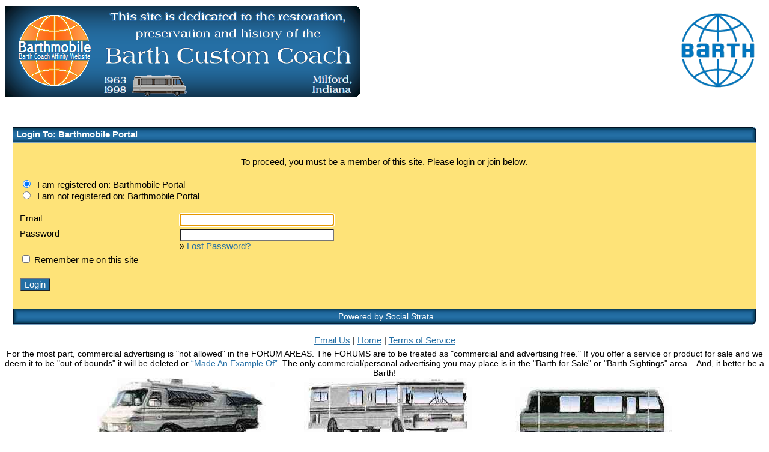

--- FILE ---
content_type: text/html;charset=UTF-8
request_url: https://www.barthmobile.com/eve/forums?a=ma&m=9193903597&t=6423980597&f=6341087061
body_size: 4380
content:
<html><head><meta http-equiv="Content-Type" content="text/html; charset=UTF-8"><title>Login To:  Barthmobile Portal</title><meta name="GENERATOR" content="Social Strata"><meta name="ROBOTS" content="noindex,nofollow">
    <!--
      servlet: eve1da006
      version: 1.3.7.248
      xsl: standard XSL (platform_user_login)
      wordlet: Default Wordlet Set
      style: Barth Main Style Forums
    -->
  <script id="ev_site_globals" type="text/javascript">
        // set globals localised for site  
        var site_oid = '1131072951'; //  this page's module oid /DOC/PLATFORM/SITE_OID
        var eve_oid = '8031072951'; // eve module oid 
        var platform_oid = '7031072951'; // overall platform oid 
        var forum_oid = ''; // forum oid if any
        var servlet_url = 'https://www.barthmobile.com/eve'; 
        var server_url = 'https://www.barthmobile.com'; 
        var site_id_cookie = 'site_7031072951'; // this is the unique site login info cookie
        var month_names = new Array('January','February','March','April','May','June','July','August','September','October','November','December','Jan','Feb','Mar','Apr','May','Jun','Jul','Aug','Sep','Oct','Nov','Dec');
        var day_names = new Array('Sunday','Monday','Tuesday','Wednesday','Thursday','Friday','Saturday','Sun','Mon','Tue','Wed','Thu','Fri','Sat');
        var site_timezone_offset = '3'; // be sure to localise from XML
        var default_site_date_format ='MM-dd-yyyy' + ' ' + 'hh:mm a';
       	var wait_message = 'Please Wait. Your request is being processed...';
        var new_content_msg = 'New Content';
        var isOneCommunityEnabled = false;
       
        ev_avatar_image_h = 128;
       
       ev_avatar_image_w = 128;
       
        gs_popup_h = 800;
       
       gs_popup_w = 800;
       </script>
   
  <link rel="shortcut icon" href="http://barthmobile.com/favicon.ico" type="image/x-icon"><link rel="icon" href="http://barthmobile.com/favicon.ico" type="image/x-icon">

  <script id="ev_prototype" type="text/javascript" src="https://www.barthmobile.com/groupee_common/ver1.3.7.2147483647/jscript/prototype.js"></script>

  <script id="ev_constructor" type="text/javascript" src="https://www.barthmobile.com/groupee_common/ver1.3.7.2147483647/jscript/eve_constructor.js"></script>


   
  <link rel="STYLESHEET" type="text/css" href="https://www.barthmobile.com/eve/,a,gcss,ss,5771070203,ssm,IP_PLATFORM,sslm,14796214030001479621403000.css"><link rel="shortcut icon" href="https://www.barthmobile.com/favicon.ico" type="image/x-icon" />

<style type="text/css">
body
{ 
background-image: url('https://www.barthmobile.com/masthead/logo-bg.png');
background-repeat: no-repeat;
background-position: 98% 22px; 
}
</style>

<style type="text/css">

.glidetext{
position: relative;
/*Set initial position of your text. Make it just enough to hide the text from view:*/
left: -600px;
}

</style>

<script type="text/javascript">

//Sequential fly-in text script- by JavaScriptKit.com
//For this script and 400+ more, visit http://www.javascriptkit.com
//This notice must stay intact for use

var pausebetweenmsg=300 //customize pause in miliseconds between each message showing up (3000=3 seconds)
var glidespeed=1 //customize glide speed in pixels per frame.

var curobjindex=0

function actualstyle(el, cssproperty){
if (el.currentStyle)
return el.currentStyle[cssproperty]
else if (window.getComputedStyle){
var elstyle=window.getComputedStyle(el, "")
return elstyle.getPropertyValue(cssproperty)
}
}

function collectElementbyClass(){
var classname="glidetext"
glidearray=new Array()
var inc=0
var alltags=document.all? document.all : document.getElementsByTagName("*")
for (i=0; i<alltags.length; i++){
if (alltags[i].className==classname)
glidearray[inc++]=alltags[i]
}
if (glidearray.length>0)
onebyoneglide()
}

function onebyoneglide(){
if (curobjindex<glidearray.length)
glidetimer=setInterval("glideroutine()",4)
}

function glideroutine(){
if (parseInt(actualstyle(glidearray[curobjindex], "left"))<0)
glidearray[curobjindex].style.left=parseInt(actualstyle(glidearray[curobjindex], "left"))+1+"px"
else{
glidearray[curobjindex].style.left=0
curobjindex++
clearInterval(glidetimer)
setTimeout("onebyoneglide()", pausebetweenmsg)
}
}

if (window.addEventListener)
window.addEventListener("load", collectElementbyClass, false)
else if (window.attachEvent)
window.attachEvent("onload", collectElementbyClass)
else if (document.getElementById)
window.onload=collectElementbyClass

</script>

<style>

div#ev_common_master_div1 div#ev_common_master_div2 table#gs_frm_id_8331087061.ubbx_cfrm_cat_tbl tbody {
background-image:url('https://www.barthmobile.com/masthead/side.png');
}

div#ev_common_master_div1 div#ev_common_master_div2 table#gs_frm_id_8471042172.ubbx_cfrm_cat_tbl tbody {
background-image:url('https://www.barthmobile.com/masthead/side.png');
}

div#ev_common_master_div1 div#ev_common_master_div2 table#gs_frm_id_7101032172.ubbx_cfrm_cat_tbl tbody {
background-image:url('https://www.barthmobile.com/masthead/side.png');
}

div#ev_common_master_div1 div#ev_common_master_div2 table#gs_frm_id_9571032172.ubbx_cfrm_cat_tbl tbody {
background-image:url('https://www.barthmobile.com/masthead/side.png');
}

div#ev_common_master_div1 div#ev_common_master_div2 table#gs_frm_id_7671042172.ubbx_cfrm_cat_tbl tbody {
background-image:url('https://www.barthmobile.com/masthead/side.png');
}

div#ev_common_master_div1 div#ev_common_master_div2 table#gs_frm_id_948104843.ubbx_cfrm_cat_tbl tbody {
background-image:url('https://www.barthmobile.com/masthead/side.png');
}

div.ev_tab, div.ev_tab_hover {
    background-image:url('https://www.barthmobile.com/masthead/bg-tab.png');
    background-repeat: repeat-x;

}

table.ev_container td, table.ev_container_bottom td, table.ev_container th {
    background-image:url('https://www.barthmobile.com/masthead/bg-b.png');
    background-repeat: repeat-x;

}

table.ev_com_tbl th {
    background-image:url('https://www.barthmobile.com/masthead/bg-y.png');
    background-repeat: repeat-x;

}

html body div#ev_common_master_div1 div#ev_common_master_div2 table#ev_portal_table tbody tr td#ev_portal_column_1 table.ev_container tbody tr {
    background-image:url('https://www.barthmobile.com/masthead/bg-b.png');
    background-repeat: repeat-x;

}

html body div#ev_common_master_div1 div#ev_common_master_div2 table#ev_portal_table tbody tr td#ev_portal_column_2 div#eve_portal_logged_in.ev_island_login {
    background-image:url('https://www.barthmobile.com/masthead/bg-y.png');
    background-repeat: repeat-x;

}

html body div#ev_common_master_div1 div#ev_common_master_div2 table#ev_portal_table tbody tr td#ev_portal_column_2 table tbody tr td {
    background-image:url('https://www.barthmobile.com/masthead/bg-b.png');
    background-repeat: repeat-x;
}

html body div#ev_common_master_div1 div#ev_common_master_div2 table#ev_portal_table tbody tr td#ev_portal_column_2 table tbody tr td.ev_bgcolor_row1,

html body div#ev_common_master_div1 div#ev_common_master_div2 table#ev_portal_table tbody tr td#ev_portal_column_2 table tbody tr td.ev_bgcolor_row2{
    background-image: none;
}

html body div#ev_common_master_div1 div#ev_common_master_div2 table#ev_portal_table tbody tr td#ev_portal_column_2 table tbody tr td.ev_tr_groupee_corner,
html body div#ev_common_master_div1 div#ev_common_master_div2 table#ev_portal_table tbody tr td#ev_portal_column_2 table tbody tr td.ev_tr_corner {
    background-image: url("https://www.barthmobile.com/masthead/top_right.png");
}

</style>


<script type="text/JavaScript">
        addOnloadHandler(function() {
          self.focus();
          document.LOGIN.LOGIN_USERNAME.focus();
        });
      </script></head><body><a href="eve">
<table border="0" CELLSPACING="3" WIDTH="577" STYLE="background-image: url('https://www.barthmobile.com/masthead/background-retainer.png'); border: 0">
<tr>
  <td rowspan="2"><img height="133" border="0" align="left" width="148" alt="Barthmobile.com - Barth Coach Affinity Website" title="Barthmobile.com - Barth Coach Affinity Website" src="https://www.barthmobile.com/masthead/globe.png"></td>

  <td colspan="3">
<img src="https://www.barthmobile.com/masthead/retainer-text.png" alt="Barthmobile.com Is Dedicated To The Restoration, Preservation And History Of The Barth Custom Coach" style="width:427px;height:106px;border:0;">
</td>

</tr>
<tr>
  <td><img height="37" align="left" src="https://www.barthmobile.com/masthead/1963-1998.png" width="44" alt="From 1963-1998 Barth Custom Coaches" title=" From 1963-1998 Barth Custom Coaches"></td>
  <td><center><div class="glidetext"><img height="37" src="https://www.barthmobile.com/rotate-mini/rotate.php" width="193" alt="A Barth Euro, Regal, Regency, Camper Insert, Class C, Trolley, 'MCC by Barth' or a Barth Classic Pulling a Barth Travel Trailer." title="A Barth Euro, Regal, Regency, Class C, Trolley, 'MCC by Barth' or a Barth Classic Pulling a Barth Travel Trailer."></div></center></td>
  <td><img height="37" align="right" src="https://www.barthmobile.com/masthead/milford-indiana.png" width="78" alt="Milford Indiana" title="Milford Indiana"></td>
</tr>

</table>
</a><div id="ev_common_master_div1"><div id="ev_common_master_div2"><div id="ev_portal_title_graphic_div"><a href="https://www.barthmobile.com/eve"><img id="eve_portal_title_graphic" class="eve_title" src="https://www.barthmobile.com/groupee_common/ver1.3.7.2147483647/platform_images/blank.gif"></a></div><br><br><div id="gs_menu_y_baseline"><table class="ev_container" cellspacing="0" cellpadding="0" width="100%"><tr><td><b>
                Login To:  Barthmobile Portal</b>&nbsp;</td><td class="ev_container_right_td"><span id="gs_login_text">&nbsp;</span></td><td id="login_menu_anchor" class="ev_tr_corner">&nbsp;</td></tr></table></div><table class="ev_body_table" cellpadding="8" cellspacing="0" style="height:0px;"><tr><td align="center" colspan="2"><span class="ev_text_normal"><br>To proceed, you must be a member of this site. Please login or join below.<br></span></td></tr><tr><td colspan="2"><table><tr><td><span class="ev_text_normal"><form><input type="radio" class="gs_radio" checked="yes" name="this_is_a_div" onclick="hideElement('form_not_registered');showElement('form_registered');document.LOGIN.LOGIN_USERNAME.focus();">&nbsp;
                            I am registered on:  Barthmobile Portal<br><input type="radio" class="gs_radio" name="this_is_a_div" onclick="hideElement('form_registered');showElement('form_not_registered');">&nbsp;
                            I am not registered on:  Barthmobile Portal</form></span></td></tr></table><div id="form_registered"><table width="100%"><form method="POST" action="https://www.barthmobile.com/eve" name="LOGIN"><input type="hidden" name="s" value="7031072951"><input type="hidden" name="ORIGINAL_REFERRER_URL" value="https://www.barthmobile.com:443/eve/forums?f=6341087061&amp;t=6423980597&amp;s=7031072951&amp;a=ma&amp;m=9193903597"><input type="hidden" name="a" value="LOGIN"><input type="hidden" name="OC_IS_OC_SERVER" value=""><input type="hidden" name="OC_CLIENT_URL" value=""><input type="hidden" name="OC_SERVER_URL" value=""><tr><td><span class="ev_text_normal">Email&nbsp;</span></td><td><span class="ev_text_normal"><input maxlength="80" name="LOGIN_USERNAME" size="30" value="" tabindex="1"></span></td></tr><tr><td><span class="ev_text_normal">Password&nbsp;</span></td><td><span class="ev_text_normal"><input maxlength="50" name="LOGIN_PASSWORD" size="30" type="password" tabindex="3"><br>
                 &#187;
                <a href="javascript:void(0);" onclick="window.open('https://www.barthmobile.com/eve?a=np&amp;s=7031072951&amp;x_popup=Y','','width=600,height=425,toolbar=no, location=no,directories=no,status=yes,menubar=no,scrollbars=yes,copyhistory=yes, resizable=yes');"> Lost Password?</a></span></td></tr><tr><td colspan="2"><span class="ev_text_normal"><input type="checkbox" class="gs_checkbox" name="IS_COOKIE_ENABLED" value="Y" tabindex="5"> Remember me on this site
                        </span></td></tr><input type="hidden" name="x_popup" value=""><tr><td colspan="2"><br><input name="SUBMIT" type="submit" class="ev_input_normal" value="Login" tabindex="7"><br><br></td></tr></form></table></div><div id="form_not_registered" style="display:none"><table width="100%"><tr><td colspan="2"><input type="button" value="Continue" class="ev_input_normal" onclick="location.href='https://www.barthmobile.com/eve?a=rgi&amp;s=7031072951&amp;oru=https%3A%2F%2Fwww.barthmobile.com%3A443%2Feve%2Fforums%3Ff%3D6341087061%26t%3D6423980597%26s%3D7031072951%26a%3Dma%26m%3D9193903597'"></td></tr></table></div></td></tr></table><table class="ev_container_bottom" cellspacing="0"><tr><td class="ev_bl_corner">
                &nbsp;</td><td class="ev_container_left">&nbsp;</td><td class="ev_poweredby"><a href="http://assets.socialstrata.com/landing/goto.php?a=eve" target="_blank">Powered by Social Strata</a></td><td class="ev_container_right_td">&nbsp;</td><td class="ev_br_corner">
                &nbsp;</td></tr></table><div id="eve_wait_message" style="position:absolute;top:55px;left:66px;z-index:75;visibility:hidden"><table align="center" cellpadding="5"><tr><td><img src="https://www.barthmobile.com/groupee_common/ver1.3.7.2147483647/platform_images/loading.gif" width="40" height="36"></td><td style="font-family:verdana, arial;font-size:75%;border-left:1px solid #cccccc;">
          &nbsp;Please Wait. Your request is being processed...
        </td></tr></table></div></div><br><div id="ev_contact_links" class="ev_background_txt"><a href="mailto:bill_ny@barthmobile.com">Email Us</a> | <a href="https://www.barthmobile.com" target="_top">Home</a> |
        <a href="javascript:void(0);" onclick="window.open('https://www.barthmobile.com/eve/tos','','width=400,height=425,toolbar=no, location=no,directories=no,status=yes,menubar=no,scrollbars=yes,copyhistory=yes, resizable=yes');">Terms of Service</a></div><div id="ev_copy_txt">For the most part, commercial advertising is "not allowed" in the FORUM AREAS. The FORUMS are to be treated as "commercial and advertising free." If you offer a service or product for sale and we deem it to be "out of bounds" it will be deleted or <a href="https://www.barthmobile.com/eve/forums/a/tpc/f/3731087061/m/6601049871
">“Made An Example Of”</a>. The only commercial/personal advertising you may place is in the "Barth for Sale" or "Barth Sightings" area... And, it better be a Barth!</div></div><center><img src="https://www.barthmobile.com/pencil.jpg" alt="Barth Custom Coach RV Pencil Drawings"/></center>


</body></html>